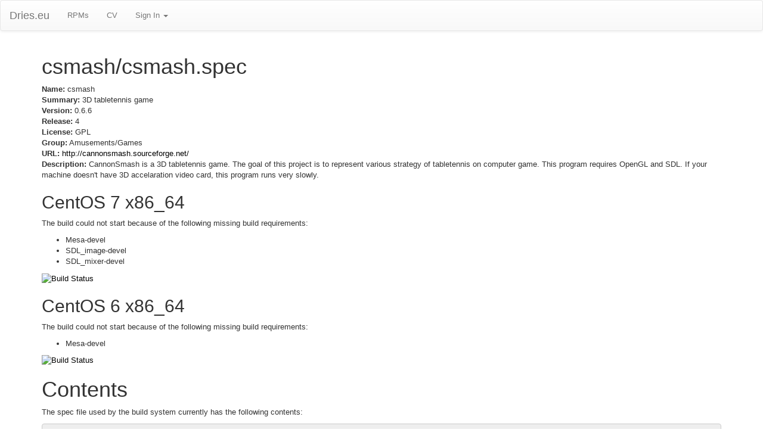

--- FILE ---
content_type: text/html; charset=utf-8
request_url: http://dries.eu/rpms/csmash/csmash
body_size: 9932
content:
<!DOCTYPE html>
<html lang="en">
  <head>
    <meta charset="utf-8">
    <meta http-equiv="X-UA-Compatible" content="IE=Edge,chrome=1">
    <meta name="viewport" content="width=device-width, initial-scale=1.0">
    <title>csmash RPMs</title>
    <meta content="authenticity_token" name="csrf-param" />
<meta content="A/onVmSMo5+NtDSpJFH7eAP4lQQd8d5934u8n3dOyao=" name="csrf-token" />

    <!--[if lt IE 9]>
      <script src="//cdnjs.cloudflare.com/ajax/libs/html5shiv/3.6.1/html5shiv.js" type="text/javascript"></script>
    <![endif]-->

    <link href="/assets/application-965a2a78929f39ad2830d6faf5814ce6.css" media="all" rel="stylesheet" />


    <script src="/assets/application-b9a171a01dd5f25399b3c5a37943da6e.js"></script>
  </head>
  <body data-spy="scroll" data-target=".bs-docs-sidebar">
    <nav class="navbar navbar-default hidden-print" role="navigation">
  <div class="navbar-header">
    <button type="button" class="navbar-toggle" data-toggle="collapse" data-target="#bs-example-navbar-collapse-1">
      <span class="sr-only">Toggle navigation</span>
      <span class="icon-bar"></span>
      <span class="icon-bar"></span>
      <span class="icon-bar"></span>
    </button>
    <a class="navbar-brand" href="/">Dries.eu</a>
  </div>
  <div class="collapse navbar-collapse" id="bs-example-navbar-collapse-1">
    <ul class="nav navbar-nav">
      <li><a href="/rpms">RPMs</a></li>
      <li><a href="/cv">CV</a></li>
      <li class="dropdown">
        <a href="#" class="dropdown-toggle" data-toggle="dropdown">Sign In <b class="caret"></b></a>
	<ul class="dropdown-menu">
          <li><a href="/auth/twitter">Authenticate with Twitter</a></li>
	</ul>
      </li>
    </ul>
  </div>
</nav>


    <div class="container">

      
<h1>csmash/csmash.spec</h1>

<p><strong>Name:</strong> csmash<br/>
<strong>Summary:</strong> 3D tabletennis game<br/>
<strong>Version:</strong> 0.6.6<br/>
<strong>Release:</strong> 4<br/>
<strong>License:</strong> GPL<br/>
<strong>Group:</strong> Amusements/Games<br/>
<strong>URL:</strong> <a href="http://cannonsmash.sourceforge.net/">http://cannonsmash.sourceforge.net/</a><br/>
<strong>Description:</strong> CannonSmash is a 3D tabletennis game. The goal of this project is to
represent various strategy of tabletennis on computer game.
This program requires OpenGL and SDL. If your machine doesn't have 3D
accelaration video card, this program runs very slowly.</p>

<h2>CentOS 7 x86_64</h2>

<p>The build could not start because of the following missing build requirements:</p>

<ul>
<li>Mesa-devel</li>
<li>SDL_image-devel</li>
<li>SDL_mixer-devel</li>
</ul>


<p><a href="https://jenkins.driesrpms.eu/job/csmash%20csmash.spec%20centos7-x86_64%20el7"><img src="https://jenkins.driesrpms.eu/buildStatus/icon?job=aget%20aget.spec%20centos6-x86_64%20el6" alt="Build Status" /></a></p>

<h2>CentOS 6 x86_64</h2>

<p>The build could not start because of the following missing build requirements:</p>

<ul>
<li>Mesa-devel</li>
</ul>


<p><a href="https://jenkins.driesrpms.eu/job/csmash%20csmash.spec%20centos6-x86_64%20el6"><img src="https://jenkins.driesrpms.eu/buildStatus/icon?job=aget%20aget.spec%20centos6-x86_64%20el6" alt="Build Status" /></a></p>


<h1>Contents</h1>
<p>The spec file used by the build system currently has the following contents:</p>

<!-- Generator: GNU source-highlight 3.1.7
by Lorenzo Bettini
http://www.lorenzobettini.it
http://www.gnu.org/software/src-highlite -->
<pre><tt><i><font color="#9A1900"># $Id$</font></i>
<i><font color="#9A1900"># Authority: matthias</font></i>

<b><font color="#000080">%define</font></b> desktop_vendor rpmforge

<b><font color="#0000FF">Summary:</font></b> 3D tabletennis game
<b><font color="#0000FF">Name:</font></b> csmash
<b><font color="#0000FF">Version:</font></b> <font color="#993399">0.6</font>.<font color="#993399">6</font>
<b><font color="#0000FF">Release:</font></b> <font color="#993399">4</font>%{?dist}
<b><font color="#0000FF">License:</font></b> GPL
<b><font color="#0000FF">Group:</font></b> Amusements/Games
<b><font color="#0000FF">URL:</font></b> <u><font color="#0000FF">http://cannonsmash.sourceforge.net/</font></u>
<b><font color="#0000FF">Source:</font></b> <u><font color="#0000FF">http://dl.sf.net/cannonsmash/</font></u><b><font color="#000080">%{name}</font></b>-<b><font color="#000080">%{version}</font></b>.tar.gz
<b><font color="#0000FF">Patch0:</font></b> csmash-<font color="#993399">0.6</font>.<font color="#993399">6</font>-64bit-fixes.patch
<b><font color="#0000FF">BuildRoot:</font></b> <b><font color="#000080">%{_tmppath}</font></b>/<b><font color="#000080">%{name}</font></b>-<b><font color="#000080">%{version}</font></b>-<b><font color="#000080">%{release}</font></b>-root
<b><font color="#0000FF">BuildRequires:</font></b> Mesa-devel, libjpeg-devel, zlib-devel, gtk2-devel &gt;= <font color="#993399">2.0</font>.<font color="#993399">0</font>
<b><font color="#0000FF">BuildRequires:</font></b> SDL-devel &gt;= <font color="#993399">1.2</font>.<font color="#993399">0</font>, SDL_mixer-devel, SDL_image-devel
<b><font color="#0000FF">BuildRequires:</font></b> gcc-c++, desktop-file-utils

<b><font color="#000080">%description</font></b>
CannonSmash is a 3D tabletennis game. The goal of this project is to
represent various strategy of tabletennis on computer game.
This program requires OpenGL and SDL. If your machine doesn't have 3D
accelaration video card, this program runs very slowly.


<b><font color="#000080">%prep</font></b>
<b><font color="#000080">%setup</font></b>
<b><font color="#000080">%patch0</font></b> -p0 -b .64bit


<b><font color="#000080">%build</font></b>
<b><font color="#000080">%configure</font></b>
<b><font color="#000080">%{__make}</font></b> %{?_smp_mflags}


<b><font color="#000080">%install</font></b>
<b><font color="#000080">%{__rm}</font></b> -rf <b><font color="#000080">%{buildroot}</font></b>
<b><font color="#000080">%makeinstall</font></b>
<b><font color="#000080">%find_lang</font></b> <b><font color="#000080">%{name}</font></b>


<i><font color="#9A1900"># Create the system menu entry</font></i>
<b><font color="#000080">%{__cat}</font></b> &gt; <b><font color="#000080">%{name}</font></b>.desktop &lt;&lt; EOF
[Desktop Entry]
Name=Cannon Smash
Comment=3D tabletennis game
Exec=csmash
Icon=<b><font color="#000080">%{_datadir}</font></b>/games/<b><font color="#000080">%{name}</font></b>/images/PenAttack.jpg
Terminal=false
Type=Application
Categories=Application;Game;
Encoding=UTF-<font color="#993399">8</font>
EOF

<b><font color="#000080">%{__mkdir_p}</font></b> <b><font color="#000080">%{buildroot}%{_datadir}</font></b>/applications
desktop-file-install --vendor <b><font color="#000080">%{desktop_vendor}</font></b> \
    --dir <b><font color="#000080">%{buildroot}%{_datadir}</font></b>/applications \
    <b><font color="#000080">%{name}</font></b>.desktop


<b><font color="#000080">%clean</font></b>
<b><font color="#000080">%{__rm}</font></b> -rf <b><font color="#000080">%{buildroot}</font></b>


<b><font color="#000080">%files</font></b> -f <b><font color="#000080">%{name}</font></b>.lang
<b><font color="#000080">%defattr</font></b>(-, root, root, <font color="#993399">0755</font>)
<b><font color="#000080">%doc</font></b> AUTHORS COPYING CREDITS ChangeLog README README.en
<b><font color="#000080">%{_bindir}</font></b>/<b><font color="#000080">%{name}</font></b>
<b><font color="#000080">%{_datadir}</font></b>/applications/<b><font color="#000080">%{desktop_vendor}</font></b>-<b><font color="#000080">%{name}</font></b>.desktop
<b><font color="#000080">%{_datadir}</font></b>/games/<b><font color="#000080">%{name}</font></b>


<b><font color="#000080">%changelog</font></b>
* Tue Nov <font color="#993399">16</font> <font color="#993399">2004</font> Matthias Saou <u><font color="#0000FF">&lt;http://freshrpms.net/&gt;</font></u> <font color="#993399">0.6</font>.<font color="#993399">6</font>-<font color="#993399">4</font>
- Add 64bit-fixes patch from Mandrake Linux to fix x86_64 build.

* Thu Sep <font color="#993399">16</font> <font color="#993399">2004</font> Matthias Saou <u><font color="#0000FF">&lt;http://freshrpms.net/&gt;</font></u> <font color="#993399">0.6</font>.<font color="#993399">6</font>-<font color="#993399">3</font>
- Added missing zlib-devel build dep for YDL4.
- Removed explicit deps, they're all picked up automatically.

* Tue May <font color="#993399">18</font> <font color="#993399">2004</font> Matthias Saou <u><font color="#0000FF">&lt;http://freshrpms.net/&gt;</font></u> <font color="#993399">0.6</font>.<font color="#993399">6</font>-<font color="#993399">2</font>
- Rebuild for Fedora Core <font color="#993399">2</font>.

* Thu Feb <font color="#993399">12</font> <font color="#993399">2004</font> Matthias Saou <u><font color="#0000FF">&lt;http://freshrpms.net/&gt;</font></u> <font color="#993399">0.6</font>.<font color="#993399">6</font>-<font color="#993399">1</font>
- Update to <font color="#993399">0.6</font>.<font color="#993399">6</font>, now uses gtk2.
- Fix a typo in the desktop file and added icon.

* Fri Dec <font color="#993399">12</font> <font color="#993399">2003</font> Matthias Saou <u><font color="#0000FF">&lt;http://freshrpms.net/&gt;</font></u> <font color="#993399">0.6</font>.<font color="#993399">5</font>-<font color="#993399">2</font>
- Rebuild for Fedora Core <font color="#993399">1</font>... the configure problem is gone :-/

* Mon Apr <font color="#993399">14</font> <font color="#993399">2003</font> Matthias Saou <u><font color="#0000FF">&lt;http://freshrpms.net/&gt;</font></u>
- Update to <font color="#993399">0.6</font>.<font color="#993399">5</font>.

* Sat Feb  <font color="#993399">9</font> <font color="#993399">2002</font> Matthias Saou <u><font color="#0000FF">&lt;http://freshrpms.net/&gt;</font></u>
- Initial RPM release.

</tt></pre>


    </div>
    
  </body>
</html>
